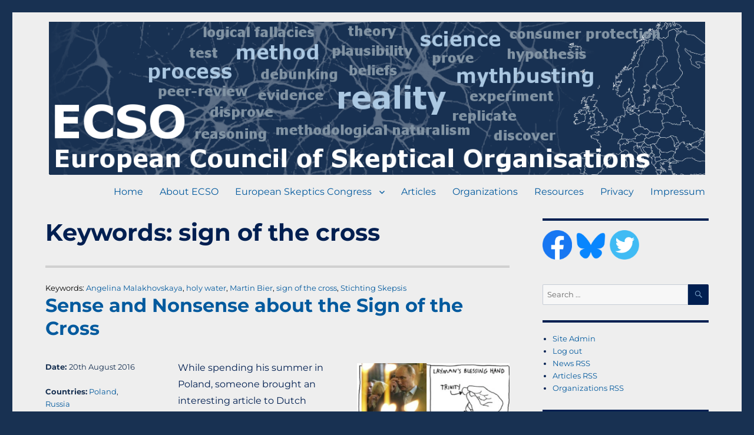

--- FILE ---
content_type: text/html; charset=UTF-8
request_url: https://www.ecso.org/keyword/sign-of-the-cross/
body_size: 13873
content:
<!DOCTYPE html>
<html lang="en-GB" class="no-js">
<head>
	<meta charset="UTF-8">
	<meta name="viewport" content="width=device-width, initial-scale=1">
	<link rel="profile" href="https://gmpg.org/xfn/11">
		<script>
(function(html){html.className = html.className.replace(/\bno-js\b/,'js')})(document.documentElement);
//# sourceURL=twentysixteen_javascript_detection
</script>
<meta name='robots' content='index, follow, max-image-preview:large, max-snippet:-1, max-video-preview:-1' />

	<!-- This site is optimized with the Yoast SEO plugin v26.7 - https://yoast.com/wordpress/plugins/seo/ -->
	<title>sign of the cross Archives - European Skeptics</title>
	<link rel="canonical" href="https://www.ecso.org/keyword/sign-of-the-cross/" />
	<meta property="og:locale" content="en_GB" />
	<meta property="og:type" content="article" />
	<meta property="og:title" content="sign of the cross Archives - European Skeptics" />
	<meta property="og:url" content="https://www.ecso.org/keyword/sign-of-the-cross/" />
	<meta property="og:site_name" content="European Skeptics" />
	<meta name="twitter:card" content="summary_large_image" />
	<script type="application/ld+json" class="yoast-schema-graph">{"@context":"https://schema.org","@graph":[{"@type":"CollectionPage","@id":"https://www.ecso.org/keyword/sign-of-the-cross/","url":"https://www.ecso.org/keyword/sign-of-the-cross/","name":"sign of the cross Archives - European Skeptics","isPartOf":{"@id":"https://www.ecso.org/#website"},"breadcrumb":{"@id":"https://www.ecso.org/keyword/sign-of-the-cross/#breadcrumb"},"inLanguage":"en-GB"},{"@type":"BreadcrumbList","@id":"https://www.ecso.org/keyword/sign-of-the-cross/#breadcrumb","itemListElement":[{"@type":"ListItem","position":1,"name":"Home","item":"https://www.ecso.org/"},{"@type":"ListItem","position":2,"name":"sign of the cross"}]},{"@type":"WebSite","@id":"https://www.ecso.org/#website","url":"https://www.ecso.org/","name":"European Skeptics","description":"Skepticism, evidence, science, mythbusting, consumer protection","potentialAction":[{"@type":"SearchAction","target":{"@type":"EntryPoint","urlTemplate":"https://www.ecso.org/?s={search_term_string}"},"query-input":{"@type":"PropertyValueSpecification","valueRequired":true,"valueName":"search_term_string"}}],"inLanguage":"en-GB"}]}</script>
	<!-- / Yoast SEO plugin. -->


<link rel="alternate" type="application/rss+xml" title="European Skeptics &raquo; Feed" href="https://www.ecso.org/feed/" />
<link rel="alternate" type="application/rss+xml" title="European Skeptics &raquo; Comments Feed" href="https://www.ecso.org/comments/feed/" />
<link rel="alternate" type="application/rss+xml" title="European Skeptics &raquo; sign of the cross Keywords Feed" href="https://www.ecso.org/keyword/sign-of-the-cross/feed/" />
<style id='wp-img-auto-sizes-contain-inline-css'>
img:is([sizes=auto i],[sizes^="auto," i]){contain-intrinsic-size:3000px 1500px}
/*# sourceURL=wp-img-auto-sizes-contain-inline-css */
</style>
<style id='wp-emoji-styles-inline-css'>

	img.wp-smiley, img.emoji {
		display: inline !important;
		border: none !important;
		box-shadow: none !important;
		height: 1em !important;
		width: 1em !important;
		margin: 0 0.07em !important;
		vertical-align: -0.1em !important;
		background: none !important;
		padding: 0 !important;
	}
/*# sourceURL=wp-emoji-styles-inline-css */
</style>
<style id='wp-block-library-inline-css'>
:root{--wp-block-synced-color:#7a00df;--wp-block-synced-color--rgb:122,0,223;--wp-bound-block-color:var(--wp-block-synced-color);--wp-editor-canvas-background:#ddd;--wp-admin-theme-color:#007cba;--wp-admin-theme-color--rgb:0,124,186;--wp-admin-theme-color-darker-10:#006ba1;--wp-admin-theme-color-darker-10--rgb:0,107,160.5;--wp-admin-theme-color-darker-20:#005a87;--wp-admin-theme-color-darker-20--rgb:0,90,135;--wp-admin-border-width-focus:2px}@media (min-resolution:192dpi){:root{--wp-admin-border-width-focus:1.5px}}.wp-element-button{cursor:pointer}:root .has-very-light-gray-background-color{background-color:#eee}:root .has-very-dark-gray-background-color{background-color:#313131}:root .has-very-light-gray-color{color:#eee}:root .has-very-dark-gray-color{color:#313131}:root .has-vivid-green-cyan-to-vivid-cyan-blue-gradient-background{background:linear-gradient(135deg,#00d084,#0693e3)}:root .has-purple-crush-gradient-background{background:linear-gradient(135deg,#34e2e4,#4721fb 50%,#ab1dfe)}:root .has-hazy-dawn-gradient-background{background:linear-gradient(135deg,#faaca8,#dad0ec)}:root .has-subdued-olive-gradient-background{background:linear-gradient(135deg,#fafae1,#67a671)}:root .has-atomic-cream-gradient-background{background:linear-gradient(135deg,#fdd79a,#004a59)}:root .has-nightshade-gradient-background{background:linear-gradient(135deg,#330968,#31cdcf)}:root .has-midnight-gradient-background{background:linear-gradient(135deg,#020381,#2874fc)}:root{--wp--preset--font-size--normal:16px;--wp--preset--font-size--huge:42px}.has-regular-font-size{font-size:1em}.has-larger-font-size{font-size:2.625em}.has-normal-font-size{font-size:var(--wp--preset--font-size--normal)}.has-huge-font-size{font-size:var(--wp--preset--font-size--huge)}.has-text-align-center{text-align:center}.has-text-align-left{text-align:left}.has-text-align-right{text-align:right}.has-fit-text{white-space:nowrap!important}#end-resizable-editor-section{display:none}.aligncenter{clear:both}.items-justified-left{justify-content:flex-start}.items-justified-center{justify-content:center}.items-justified-right{justify-content:flex-end}.items-justified-space-between{justify-content:space-between}.screen-reader-text{border:0;clip-path:inset(50%);height:1px;margin:-1px;overflow:hidden;padding:0;position:absolute;width:1px;word-wrap:normal!important}.screen-reader-text:focus{background-color:#ddd;clip-path:none;color:#444;display:block;font-size:1em;height:auto;left:5px;line-height:normal;padding:15px 23px 14px;text-decoration:none;top:5px;width:auto;z-index:100000}html :where(.has-border-color){border-style:solid}html :where([style*=border-top-color]){border-top-style:solid}html :where([style*=border-right-color]){border-right-style:solid}html :where([style*=border-bottom-color]){border-bottom-style:solid}html :where([style*=border-left-color]){border-left-style:solid}html :where([style*=border-width]){border-style:solid}html :where([style*=border-top-width]){border-top-style:solid}html :where([style*=border-right-width]){border-right-style:solid}html :where([style*=border-bottom-width]){border-bottom-style:solid}html :where([style*=border-left-width]){border-left-style:solid}html :where(img[class*=wp-image-]){height:auto;max-width:100%}:where(figure){margin:0 0 1em}html :where(.is-position-sticky){--wp-admin--admin-bar--position-offset:var(--wp-admin--admin-bar--height,0px)}@media screen and (max-width:600px){html :where(.is-position-sticky){--wp-admin--admin-bar--position-offset:0px}}

/*# sourceURL=wp-block-library-inline-css */
</style><style id='wp-block-list-inline-css'>
ol,ul{box-sizing:border-box}:root :where(.wp-block-list.has-background){padding:1.25em 2.375em}
/*# sourceURL=https://www.ecso.org/wp-includes/blocks/list/style.min.css */
</style>
<style id='global-styles-inline-css'>
:root{--wp--preset--aspect-ratio--square: 1;--wp--preset--aspect-ratio--4-3: 4/3;--wp--preset--aspect-ratio--3-4: 3/4;--wp--preset--aspect-ratio--3-2: 3/2;--wp--preset--aspect-ratio--2-3: 2/3;--wp--preset--aspect-ratio--16-9: 16/9;--wp--preset--aspect-ratio--9-16: 9/16;--wp--preset--color--black: #000000;--wp--preset--color--cyan-bluish-gray: #abb8c3;--wp--preset--color--white: #fff;--wp--preset--color--pale-pink: #f78da7;--wp--preset--color--vivid-red: #cf2e2e;--wp--preset--color--luminous-vivid-orange: #ff6900;--wp--preset--color--luminous-vivid-amber: #fcb900;--wp--preset--color--light-green-cyan: #7bdcb5;--wp--preset--color--vivid-green-cyan: #00d084;--wp--preset--color--pale-cyan-blue: #8ed1fc;--wp--preset--color--vivid-cyan-blue: #0693e3;--wp--preset--color--vivid-purple: #9b51e0;--wp--preset--color--dark-gray: #1a1a1a;--wp--preset--color--medium-gray: #686868;--wp--preset--color--light-gray: #e5e5e5;--wp--preset--color--blue-gray: #4d545c;--wp--preset--color--bright-blue: #007acc;--wp--preset--color--light-blue: #9adffd;--wp--preset--color--dark-brown: #402b30;--wp--preset--color--medium-brown: #774e24;--wp--preset--color--dark-red: #640c1f;--wp--preset--color--bright-red: #ff675f;--wp--preset--color--yellow: #ffef8e;--wp--preset--gradient--vivid-cyan-blue-to-vivid-purple: linear-gradient(135deg,rgb(6,147,227) 0%,rgb(155,81,224) 100%);--wp--preset--gradient--light-green-cyan-to-vivid-green-cyan: linear-gradient(135deg,rgb(122,220,180) 0%,rgb(0,208,130) 100%);--wp--preset--gradient--luminous-vivid-amber-to-luminous-vivid-orange: linear-gradient(135deg,rgb(252,185,0) 0%,rgb(255,105,0) 100%);--wp--preset--gradient--luminous-vivid-orange-to-vivid-red: linear-gradient(135deg,rgb(255,105,0) 0%,rgb(207,46,46) 100%);--wp--preset--gradient--very-light-gray-to-cyan-bluish-gray: linear-gradient(135deg,rgb(238,238,238) 0%,rgb(169,184,195) 100%);--wp--preset--gradient--cool-to-warm-spectrum: linear-gradient(135deg,rgb(74,234,220) 0%,rgb(151,120,209) 20%,rgb(207,42,186) 40%,rgb(238,44,130) 60%,rgb(251,105,98) 80%,rgb(254,248,76) 100%);--wp--preset--gradient--blush-light-purple: linear-gradient(135deg,rgb(255,206,236) 0%,rgb(152,150,240) 100%);--wp--preset--gradient--blush-bordeaux: linear-gradient(135deg,rgb(254,205,165) 0%,rgb(254,45,45) 50%,rgb(107,0,62) 100%);--wp--preset--gradient--luminous-dusk: linear-gradient(135deg,rgb(255,203,112) 0%,rgb(199,81,192) 50%,rgb(65,88,208) 100%);--wp--preset--gradient--pale-ocean: linear-gradient(135deg,rgb(255,245,203) 0%,rgb(182,227,212) 50%,rgb(51,167,181) 100%);--wp--preset--gradient--electric-grass: linear-gradient(135deg,rgb(202,248,128) 0%,rgb(113,206,126) 100%);--wp--preset--gradient--midnight: linear-gradient(135deg,rgb(2,3,129) 0%,rgb(40,116,252) 100%);--wp--preset--font-size--small: 13px;--wp--preset--font-size--medium: 20px;--wp--preset--font-size--large: 36px;--wp--preset--font-size--x-large: 42px;--wp--preset--spacing--20: 0.44rem;--wp--preset--spacing--30: 0.67rem;--wp--preset--spacing--40: 1rem;--wp--preset--spacing--50: 1.5rem;--wp--preset--spacing--60: 2.25rem;--wp--preset--spacing--70: 3.38rem;--wp--preset--spacing--80: 5.06rem;--wp--preset--shadow--natural: 6px 6px 9px rgba(0, 0, 0, 0.2);--wp--preset--shadow--deep: 12px 12px 50px rgba(0, 0, 0, 0.4);--wp--preset--shadow--sharp: 6px 6px 0px rgba(0, 0, 0, 0.2);--wp--preset--shadow--outlined: 6px 6px 0px -3px rgb(255, 255, 255), 6px 6px rgb(0, 0, 0);--wp--preset--shadow--crisp: 6px 6px 0px rgb(0, 0, 0);}:where(.is-layout-flex){gap: 0.5em;}:where(.is-layout-grid){gap: 0.5em;}body .is-layout-flex{display: flex;}.is-layout-flex{flex-wrap: wrap;align-items: center;}.is-layout-flex > :is(*, div){margin: 0;}body .is-layout-grid{display: grid;}.is-layout-grid > :is(*, div){margin: 0;}:where(.wp-block-columns.is-layout-flex){gap: 2em;}:where(.wp-block-columns.is-layout-grid){gap: 2em;}:where(.wp-block-post-template.is-layout-flex){gap: 1.25em;}:where(.wp-block-post-template.is-layout-grid){gap: 1.25em;}.has-black-color{color: var(--wp--preset--color--black) !important;}.has-cyan-bluish-gray-color{color: var(--wp--preset--color--cyan-bluish-gray) !important;}.has-white-color{color: var(--wp--preset--color--white) !important;}.has-pale-pink-color{color: var(--wp--preset--color--pale-pink) !important;}.has-vivid-red-color{color: var(--wp--preset--color--vivid-red) !important;}.has-luminous-vivid-orange-color{color: var(--wp--preset--color--luminous-vivid-orange) !important;}.has-luminous-vivid-amber-color{color: var(--wp--preset--color--luminous-vivid-amber) !important;}.has-light-green-cyan-color{color: var(--wp--preset--color--light-green-cyan) !important;}.has-vivid-green-cyan-color{color: var(--wp--preset--color--vivid-green-cyan) !important;}.has-pale-cyan-blue-color{color: var(--wp--preset--color--pale-cyan-blue) !important;}.has-vivid-cyan-blue-color{color: var(--wp--preset--color--vivid-cyan-blue) !important;}.has-vivid-purple-color{color: var(--wp--preset--color--vivid-purple) !important;}.has-black-background-color{background-color: var(--wp--preset--color--black) !important;}.has-cyan-bluish-gray-background-color{background-color: var(--wp--preset--color--cyan-bluish-gray) !important;}.has-white-background-color{background-color: var(--wp--preset--color--white) !important;}.has-pale-pink-background-color{background-color: var(--wp--preset--color--pale-pink) !important;}.has-vivid-red-background-color{background-color: var(--wp--preset--color--vivid-red) !important;}.has-luminous-vivid-orange-background-color{background-color: var(--wp--preset--color--luminous-vivid-orange) !important;}.has-luminous-vivid-amber-background-color{background-color: var(--wp--preset--color--luminous-vivid-amber) !important;}.has-light-green-cyan-background-color{background-color: var(--wp--preset--color--light-green-cyan) !important;}.has-vivid-green-cyan-background-color{background-color: var(--wp--preset--color--vivid-green-cyan) !important;}.has-pale-cyan-blue-background-color{background-color: var(--wp--preset--color--pale-cyan-blue) !important;}.has-vivid-cyan-blue-background-color{background-color: var(--wp--preset--color--vivid-cyan-blue) !important;}.has-vivid-purple-background-color{background-color: var(--wp--preset--color--vivid-purple) !important;}.has-black-border-color{border-color: var(--wp--preset--color--black) !important;}.has-cyan-bluish-gray-border-color{border-color: var(--wp--preset--color--cyan-bluish-gray) !important;}.has-white-border-color{border-color: var(--wp--preset--color--white) !important;}.has-pale-pink-border-color{border-color: var(--wp--preset--color--pale-pink) !important;}.has-vivid-red-border-color{border-color: var(--wp--preset--color--vivid-red) !important;}.has-luminous-vivid-orange-border-color{border-color: var(--wp--preset--color--luminous-vivid-orange) !important;}.has-luminous-vivid-amber-border-color{border-color: var(--wp--preset--color--luminous-vivid-amber) !important;}.has-light-green-cyan-border-color{border-color: var(--wp--preset--color--light-green-cyan) !important;}.has-vivid-green-cyan-border-color{border-color: var(--wp--preset--color--vivid-green-cyan) !important;}.has-pale-cyan-blue-border-color{border-color: var(--wp--preset--color--pale-cyan-blue) !important;}.has-vivid-cyan-blue-border-color{border-color: var(--wp--preset--color--vivid-cyan-blue) !important;}.has-vivid-purple-border-color{border-color: var(--wp--preset--color--vivid-purple) !important;}.has-vivid-cyan-blue-to-vivid-purple-gradient-background{background: var(--wp--preset--gradient--vivid-cyan-blue-to-vivid-purple) !important;}.has-light-green-cyan-to-vivid-green-cyan-gradient-background{background: var(--wp--preset--gradient--light-green-cyan-to-vivid-green-cyan) !important;}.has-luminous-vivid-amber-to-luminous-vivid-orange-gradient-background{background: var(--wp--preset--gradient--luminous-vivid-amber-to-luminous-vivid-orange) !important;}.has-luminous-vivid-orange-to-vivid-red-gradient-background{background: var(--wp--preset--gradient--luminous-vivid-orange-to-vivid-red) !important;}.has-very-light-gray-to-cyan-bluish-gray-gradient-background{background: var(--wp--preset--gradient--very-light-gray-to-cyan-bluish-gray) !important;}.has-cool-to-warm-spectrum-gradient-background{background: var(--wp--preset--gradient--cool-to-warm-spectrum) !important;}.has-blush-light-purple-gradient-background{background: var(--wp--preset--gradient--blush-light-purple) !important;}.has-blush-bordeaux-gradient-background{background: var(--wp--preset--gradient--blush-bordeaux) !important;}.has-luminous-dusk-gradient-background{background: var(--wp--preset--gradient--luminous-dusk) !important;}.has-pale-ocean-gradient-background{background: var(--wp--preset--gradient--pale-ocean) !important;}.has-electric-grass-gradient-background{background: var(--wp--preset--gradient--electric-grass) !important;}.has-midnight-gradient-background{background: var(--wp--preset--gradient--midnight) !important;}.has-small-font-size{font-size: var(--wp--preset--font-size--small) !important;}.has-medium-font-size{font-size: var(--wp--preset--font-size--medium) !important;}.has-large-font-size{font-size: var(--wp--preset--font-size--large) !important;}.has-x-large-font-size{font-size: var(--wp--preset--font-size--x-large) !important;}
/*# sourceURL=global-styles-inline-css */
</style>

<style id='classic-theme-styles-inline-css'>
/*! This file is auto-generated */
.wp-block-button__link{color:#fff;background-color:#32373c;border-radius:9999px;box-shadow:none;text-decoration:none;padding:calc(.667em + 2px) calc(1.333em + 2px);font-size:1.125em}.wp-block-file__button{background:#32373c;color:#fff;text-decoration:none}
/*# sourceURL=/wp-includes/css/classic-themes.min.css */
</style>
<link rel='stylesheet' id='cool-tag-cloud-css' href='https://www.ecso.org/wp-content/plugins/cool-tag-cloud/inc/cool-tag-cloud.css?ver=2.25' media='all' />
<link rel='stylesheet' id='srzmpcss-css' href='https://www.ecso.org/wp-content/plugins/srizon-youtube-album-pro/css/mag-popup.min.css?ver=6.9' media='all' />
<link rel='stylesheet' id='srzytstyles-css' href='https://www.ecso.org/wp-content/plugins/srizon-youtube-album-pro/css/srzytstyles.css?ver=6.9' media='all' />
<link rel='stylesheet' id='srzelastislidercss-css' href='https://www.ecso.org/wp-content/plugins/srizon-youtube-album-pro/css/elastislide.min.css?ver=6.9' media='all' />
<link rel='stylesheet' id='srzcustomcss-css' href='https://www.ecso.org/wp-content/plugins/srizon-youtube-album-pro/css/srizon.custom.min.css?ver=3.5.0' media='all' />
<link rel='stylesheet' id='stripe-handler-ng-style-css' href='https://www.ecso.org/wp-content/plugins/stripe-payments/public/assets/css/public.css?ver=2.0.96' media='all' />
<link rel='stylesheet' id='twentysixteen-css' href='https://www.ecso.org/wp-content/themes/twentysixteen/style.css?ver=6.9' media='all' />
<link rel='stylesheet' id='ecsotheme-css' href='https://www.ecso.org/wp-content/themes/ecsotheme/style.css?ver=6.9' media='all' />
<link rel='stylesheet' id='twentysixteen-fonts-css' href='https://www.ecso.org/wp-content/themes/twentysixteen/fonts/merriweather-plus-montserrat-plus-inconsolata.css?ver=20230328' media='all' />
<link rel='stylesheet' id='genericons-css' href='https://www.ecso.org/wp-content/themes/twentysixteen/genericons/genericons.css?ver=20251101' media='all' />
<link rel='stylesheet' id='twentysixteen-style-css' href='https://www.ecso.org/wp-content/themes/ecsotheme/style.css?ver=20251202' media='all' />
<style id='twentysixteen-style-inline-css'>

		/* Custom Page Background Color */
		.site {
			background-color: #7ea6cc;
		}

		mark,
		ins,
		button,
		button[disabled]:hover,
		button[disabled]:focus,
		input[type="button"],
		input[type="button"][disabled]:hover,
		input[type="button"][disabled]:focus,
		input[type="reset"],
		input[type="reset"][disabled]:hover,
		input[type="reset"][disabled]:focus,
		input[type="submit"],
		input[type="submit"][disabled]:hover,
		input[type="submit"][disabled]:focus,
		.menu-toggle.toggled-on,
		.menu-toggle.toggled-on:hover,
		.menu-toggle.toggled-on:focus,
		.pagination .prev,
		.pagination .next,
		.pagination .prev:hover,
		.pagination .prev:focus,
		.pagination .next:hover,
		.pagination .next:focus,
		.pagination .nav-links:before,
		.pagination .nav-links:after,
		.widget_calendar tbody a,
		.widget_calendar tbody a:hover,
		.widget_calendar tbody a:focus,
		.page-links a,
		.page-links a:hover,
		.page-links a:focus {
			color: #7ea6cc;
		}

		@media screen and (min-width: 56.875em) {
			.main-navigation ul ul li {
				background-color: #7ea6cc;
			}

			.main-navigation ul ul:after {
				border-top-color: #7ea6cc;
				border-bottom-color: #7ea6cc;
			}
		}
	

		/* Custom Link Color */
		.menu-toggle:hover,
		.menu-toggle:focus,
		a,
		.main-navigation a:hover,
		.main-navigation a:focus,
		.dropdown-toggle:hover,
		.dropdown-toggle:focus,
		.social-navigation a:hover:before,
		.social-navigation a:focus:before,
		.post-navigation a:hover .post-title,
		.post-navigation a:focus .post-title,
		.tagcloud a:hover,
		.tagcloud a:focus,
		.site-branding .site-title a:hover,
		.site-branding .site-title a:focus,
		.entry-title a:hover,
		.entry-title a:focus,
		.entry-footer a:hover,
		.entry-footer a:focus,
		.comment-metadata a:hover,
		.comment-metadata a:focus,
		.pingback .comment-edit-link:hover,
		.pingback .comment-edit-link:focus,
		.comment-reply-link,
		.comment-reply-link:hover,
		.comment-reply-link:focus,
		.required,
		.site-info a:hover,
		.site-info a:focus {
			color: #ffffff;
		}

		mark,
		ins,
		button:hover,
		button:focus,
		input[type="button"]:hover,
		input[type="button"]:focus,
		input[type="reset"]:hover,
		input[type="reset"]:focus,
		input[type="submit"]:hover,
		input[type="submit"]:focus,
		.pagination .prev:hover,
		.pagination .prev:focus,
		.pagination .next:hover,
		.pagination .next:focus,
		.widget_calendar tbody a,
		.page-links a:hover,
		.page-links a:focus {
			background-color: #ffffff;
		}

		input[type="date"]:focus,
		input[type="time"]:focus,
		input[type="datetime-local"]:focus,
		input[type="week"]:focus,
		input[type="month"]:focus,
		input[type="text"]:focus,
		input[type="email"]:focus,
		input[type="url"]:focus,
		input[type="password"]:focus,
		input[type="search"]:focus,
		input[type="tel"]:focus,
		input[type="number"]:focus,
		textarea:focus,
		.tagcloud a:hover,
		.tagcloud a:focus,
		.menu-toggle:hover,
		.menu-toggle:focus {
			border-color: #ffffff;
		}

		@media screen and (min-width: 56.875em) {
			.main-navigation li:hover > a,
			.main-navigation li.focus > a {
				color: #ffffff;
			}
		}
	

		/* Custom Main Text Color */
		body,
		blockquote cite,
		blockquote small,
		.main-navigation a,
		.menu-toggle,
		.dropdown-toggle,
		.social-navigation a,
		.post-navigation a,
		.pagination a:hover,
		.pagination a:focus,
		.widget-title a,
		.site-branding .site-title a,
		.entry-title a,
		.page-links > .page-links-title,
		.comment-author,
		.comment-reply-title small a:hover,
		.comment-reply-title small a:focus {
			color: #001f51;
		}

		blockquote,
		.menu-toggle.toggled-on,
		.menu-toggle.toggled-on:hover,
		.menu-toggle.toggled-on:focus,
		.post-navigation,
		.post-navigation div + div,
		.pagination,
		.widget,
		.page-header,
		.page-links a,
		.comments-title,
		.comment-reply-title {
			border-color: #001f51;
		}

		button,
		button[disabled]:hover,
		button[disabled]:focus,
		input[type="button"],
		input[type="button"][disabled]:hover,
		input[type="button"][disabled]:focus,
		input[type="reset"],
		input[type="reset"][disabled]:hover,
		input[type="reset"][disabled]:focus,
		input[type="submit"],
		input[type="submit"][disabled]:hover,
		input[type="submit"][disabled]:focus,
		.menu-toggle.toggled-on,
		.menu-toggle.toggled-on:hover,
		.menu-toggle.toggled-on:focus,
		.pagination:before,
		.pagination:after,
		.pagination .prev,
		.pagination .next,
		.page-links a {
			background-color: #001f51;
		}

		/* Border Color */
		fieldset,
		pre,
		abbr,
		acronym,
		table,
		th,
		td,
		input[type="date"],
		input[type="time"],
		input[type="datetime-local"],
		input[type="week"],
		input[type="month"],
		input[type="text"],
		input[type="email"],
		input[type="url"],
		input[type="password"],
		input[type="search"],
		input[type="tel"],
		input[type="number"],
		textarea,
		.main-navigation li,
		.main-navigation .primary-menu,
		.menu-toggle,
		.dropdown-toggle:after,
		.social-navigation a,
		.image-navigation,
		.comment-navigation,
		.tagcloud a,
		.entry-content,
		.entry-summary,
		.page-links a,
		.page-links > span,
		.comment-list article,
		.comment-list .pingback,
		.comment-list .trackback,
		.comment-reply-link,
		.no-comments,
		.widecolumn .mu_register .mu_alert {
			border-color: rgba( 0, 31, 81, 0.2);
		}

		hr,
		code {
			background-color: rgba( 0, 31, 81, 0.2);
		}

		@media screen and (min-width: 56.875em) {
			.main-navigation ul ul,
			.main-navigation ul ul li {
				border-color: rgba( 0, 31, 81, 0.2);
			}

			.main-navigation ul ul:before {
				border-top-color: rgba( 0, 31, 81, 0.2);
				border-bottom-color: rgba( 0, 31, 81, 0.2);
			}
		}
	

		/* Custom Secondary Text Color */

		/**
		 * IE8 and earlier will drop any block with CSS3 selectors.
		 * Do not combine these styles with the next block.
		 */
		body:not(.search-results) .entry-summary {
			color: #183152;
		}

		blockquote,
		.post-password-form label,
		a:hover,
		a:focus,
		a:active,
		.post-navigation .meta-nav,
		.image-navigation,
		.comment-navigation,
		.widget_recent_entries .post-date,
		.widget_rss .rss-date,
		.widget_rss cite,
		.site-description,
		.author-bio,
		.entry-footer,
		.entry-footer a,
		.sticky-post,
		.taxonomy-description,
		.entry-caption,
		.comment-metadata,
		.pingback .edit-link,
		.comment-metadata a,
		.pingback .comment-edit-link,
		.comment-form label,
		.comment-notes,
		.comment-awaiting-moderation,
		.logged-in-as,
		.form-allowed-tags,
		.site-info,
		.site-info a,
		.wp-caption .wp-caption-text,
		.gallery-caption,
		.widecolumn label,
		.widecolumn .mu_register label {
			color: #183152;
		}

		.widget_calendar tbody a:hover,
		.widget_calendar tbody a:focus {
			background-color: #183152;
		}
	
/*# sourceURL=twentysixteen-style-inline-css */
</style>
<link rel='stylesheet' id='twentysixteen-block-style-css' href='https://www.ecso.org/wp-content/themes/twentysixteen/css/blocks.css?ver=20240817' media='all' />
<script src="https://www.ecso.org/wp-content/plugins/srizon-youtube-album-pro/js/modernizr.js?ver=6.9" id="srzmodernizr-js"></script>
<script src="https://www.ecso.org/wp-includes/js/jquery/jquery.min.js?ver=3.7.1" id="jquery-core-js"></script>
<script src="https://www.ecso.org/wp-includes/js/jquery/jquery-migrate.min.js?ver=3.4.1" id="jquery-migrate-js"></script>
<script src="https://www.ecso.org/wp-content/plugins/srizon-youtube-album-pro/js/mag-popup.js?ver=6.9" id="srzmp-js"></script>
<script src="https://www.ecso.org/wp-content/plugins/srizon-youtube-album-pro/js/jquery.elastislide.min.js?ver=6.9" id="srzelastislide-js"></script>
<script src="https://www.ecso.org/wp-content/plugins/srizon-youtube-album-pro/js/srizon.custom.min.js?ver=3.5.0" id="srzcustom-js"></script>
<script id="twentysixteen-script-js-extra">
var screenReaderText = {"expand":"expand child menu","collapse":"collapse child menu"};
//# sourceURL=twentysixteen-script-js-extra
</script>
<script src="https://www.ecso.org/wp-content/themes/twentysixteen/js/functions.js?ver=20230629" id="twentysixteen-script-js" defer data-wp-strategy="defer"></script>
<link rel="https://api.w.org/" href="https://www.ecso.org/wp-json/" /><link rel="EditURI" type="application/rsd+xml" title="RSD" href="https://www.ecso.org/xmlrpc.php?rsd" />
<meta name="generator" content="WordPress 6.9" />
<meta name="generator" content="Youtube Showcase v3.5.4 - https://emdplugins.com" />
		<style type="text/css" id="twentysixteen-header-css">
		.site-branding {
			margin: 0 auto 0 0;
		}

		.site-branding .site-title,
		.site-description {
			clip-path: inset(50%);
			position: absolute;
		}
		</style>
		<style id="custom-background-css">
body.custom-background { background-color: #183152; }
</style>
	<link rel="icon" href="https://www.ecso.org/wp-content/uploads/2022/04/cropped-Site_icon3-32x32.png" sizes="32x32" />
<link rel="icon" href="https://www.ecso.org/wp-content/uploads/2022/04/cropped-Site_icon3-192x192.png" sizes="192x192" />
<link rel="apple-touch-icon" href="https://www.ecso.org/wp-content/uploads/2022/04/cropped-Site_icon3-180x180.png" />
<meta name="msapplication-TileImage" content="https://www.ecso.org/wp-content/uploads/2022/04/cropped-Site_icon3-270x270.png" />
		<style id="wp-custom-css">
			.before_content{
	display: none;
}

.ECSO ul {
	padding:0em 0em 0em 3em;
	margin:-.5em 0em 1em 0em;
}

.entry-content h1 {
	margin:0em 0em 0em 0em;
	padding:0em 0em 0em 0em;
}
.entry-content h2 {
	margin:1em 0em 0em 0em;
}
.entry-content h3 {
	margin:1em 0em .5em 0em;
	font-weight: 100;
}
.entry-content h4 {
	margin:0em 0em 1em 0em;
}
.tag-list {
	color:black !important;
}
.site {
	background-color: #eee;
}

.site-content {
	word-wrap: normal !important;
	background-color: #eee;
}
.menu-item{
	background-color:#eee !important;
}

table.border tr, td{
	border-width: 1px solid !important;
	border-collapse: collapse !important;
}

tr.border tr, td{
	border:1px solid !important;
	border-collapse: collapse !important;
}

tr.border{
	border:1px solid !important;
	border-collapse: collapse !important;
}

table.noborder tr, td {
	border-style: hidden !important;
}
tr.noborder tr, td{
	border-style: hidden !important;
}
.noborder {
	border-style: hidden !important;
	border-collapse: collapse !important;
}*/

li{
	margin-left: 4em; !important
}
@media print{
	.hideprint{
		display: none;
	}
}

a {
	border-bottom: 0px !important;
	color: #035a9e !important;
}

a:hover{
	color:#222 !important;
	font-weight:600 !important;
}
.action_button:hover{
	color:yellow !important;
}

.wpforms-field-large, .wpforms-field-medium, .wpforms-field-small {
	font-family:Montserrat, "Helvetica Neue", sans-serif !important;
	font-weight: 500 !important;
}
.img-right {
	float: right;
	margin-left: 1.5em;
	min-width: 290px; 
} /* image right */
.img-left {
	float:left;
	margin-right: 1.5em;
	min-width: 290px; 
} /* image left */

.action_button {
	background:#183152;
	border-radius:8px;
	font-weight: bold;
	font-style: italic;
	box-shadow: 0px 0px 0px 0px !important;
	margin:1em 0em 1em 0em;
	padding:7px 12px 7px 10px;
	color:white !important;
}


/* Specifically for Stripe pricing layout: */
.asp_product_item {
	font-size: 1.5em !important;
	font-style: bold !important;
  border: 1px solid!important;
  box-shadow: none !important;
  margin: 1em 0em 0em 1em !important;
  padding: 1em !important;
}
.asp_product_description {
	  font-size: 0.8em !important;
    margin: .5em 0em -2em 0em !important;
	  margin-bottom: 0em !important;
    border-bottom: 0px !important;
	  padding-bottom: 0px !important;
}
p.asp_product_description {
	margin-bottom:0em !important;
}
.asp_product_name {
    float: left !important;
    font-size: 1em !important;
    /*font-weight: normal !important;*/
    line-height: 1em !important;
}
.asp-thank-you-page-msg-wrap {
    background: #617690 !important;
}
.asp_product_item {
	margin:1em 0em 0em 0em!important;
}

.buy_button_bill {
font: bold 13px/14px HelveticaNeue, Arial;
padding: 9px 15px;
border-radius: 4px; vertical-align: middle;
background-image: linear-gradient(#abe4f8, #6fcef3);
color: #1E4657 !important;
text-shadow: 0 1px 0 #b6e6f9;
box-shadow: 0 1px 1px #d6d6d6, inset 0 1px 0 #c0ebfa !important;
letter-spacing: 0.046875em !important;
} /* end Stripe*/

		</style>
		</head>

<body class="archive tax-keyword term-sign-of-the-cross term-71 custom-background wp-embed-responsive wp-theme-twentysixteen wp-child-theme-ecsotheme locale-en-gb group-blog hfeed">
<div id="page" class="site">
	<div class="site-inner">
		<a class="skip-link screen-reader-text" href="#content">Skip to content</a>

		<header id="masthead" class="site-header" role="banner">

											<div class="header-image">
					<a href="https://www.ecso.org/" rel="home">
						<img src="https://www.ecso.org/wp-content/uploads/2016/09/ECSO.png" srcset="https://www.ecso.org/wp-content/uploads/2016/09/ECSO-300x70.png 300w, https://www.ecso.org/wp-content/uploads/2016/09/ECSO-400x93.png 400w, https://www.ecso.org/wp-content/uploads/2016/09/ECSO-768x179.png 768w, https://www.ecso.org/wp-content/uploads/2016/09/ECSO-1024x239.png 1024w, https://www.ecso.org/wp-content/uploads/2016/09/ECSO.png 1200w" sizes="(max-width: 709px) 85vw, (max-width: 909px) 81vw, (max-width: 1362px) 88vw, 1200px" width="1200" height="280" alt="European Skeptics">
					</a>
				</div><!-- .header-image -->
			
			<div class="site-header-main">
				<div class="site-branding">
											<p class="site-title"><a href="https://www.ecso.org/" rel="home">European Skeptics</a></p>
											<p class="site-description">Skepticism, evidence, science, mythbusting, consumer protection</p>
									</div><!-- .site-branding -->

									<button id="menu-toggle" class="menu-toggle">Menu</button>

					<div id="site-header-menu" class="site-header-menu">
													<nav id="site-navigation" class="main-navigation" role="navigation" aria-label="Primary menu">
								<div class="menu-main-menu-container"><ul id="menu-main-menu" class="primary-menu"><li id="menu-item-2572" class="menu-item menu-item-type-post_type menu-item-object-page menu-item-home menu-item-2572"><a href="https://www.ecso.org/">Home</a></li>
<li id="menu-item-665" class="menu-item menu-item-type-post_type menu-item-object-page menu-item-665"><a href="https://www.ecso.org/about-us/">About ECSO</a></li>
<li id="menu-item-713" class="menu-item menu-item-type-post_type menu-item-object-page menu-item-has-children menu-item-713"><a href="https://www.ecso.org/esc/">European Skeptics Congress</a>
<ul class="sub-menu">
	<li id="menu-item-1957" class="menu-item menu-item-type-post_type menu-item-object-page menu-item-1957"><a href="https://www.ecso.org/esc2024/">European Skeptics Congress 2024</a></li>
	<li id="menu-item-714" class="menu-item menu-item-type-post_type menu-item-object-page menu-item-714"><a href="https://www.ecso.org/esc2022/">Past &#8211; ESC 2022</a></li>
	<li id="menu-item-715" class="menu-item menu-item-type-post_type menu-item-object-page menu-item-715"><a href="https://www.ecso.org/european-skeptics-congress-2019/">Past &#8211; ESC 2019</a></li>
</ul>
</li>
<li id="menu-item-195" class="menu-item menu-item-type-post_type menu-item-object-page current_page_parent menu-item-195"><a href="https://www.ecso.org/articles/">Articles</a></li>
<li id="menu-item-2577" class="menu-item menu-item-type-post_type_archive menu-item-object-organization menu-item-2577"><a href="https://www.ecso.org/organization/">Organizations</a></li>
<li id="menu-item-66" class="menu-item menu-item-type-post_type menu-item-object-page menu-item-66"><a href="https://www.ecso.org/recommended-skeptic-resources/">Resources</a></li>
<li id="menu-item-572" class="menu-item menu-item-type-post_type menu-item-object-page menu-item-572"><a href="https://www.ecso.org/privacy/">Privacy</a></li>
<li id="menu-item-559" class="menu-item menu-item-type-post_type menu-item-object-page menu-item-559"><a href="https://www.ecso.org/imprint/">Impressum</a></li>
</ul></div>							</nav><!-- .main-navigation -->
						
											
					</div>
							</div><!-- .site-header-main -->

		</header><!-- .site-header -->

		<div id="content" class="site-content">

	<div id="primary" class="content-area">
		<main id="main" class="site-main">

		
			<header class="page-header">
				<h1 class="page-title">Keywords: <span>sign of the cross</span></h1>			</header><!-- .page-header -->

			
<article id="post-107" class="post-107 news type-news status-publish hentry country-poland country-russia language-dutch language-english keyword-angelina-malakhovskaya keyword-holy-water keyword-martin-bier keyword-sign-of-the-cross keyword-stichting-skepsis">
	
	<!-- .entry-header: Title -->
	<header class="entry-header">
		
		<div class="tag-list">Keywords: <a href="https://www.ecso.org/keyword/angelina-malakhovskaya/" rel="tag">Angelina Malakhovskaya</a>, <a href="https://www.ecso.org/keyword/holy-water/" rel="tag">holy water</a>, <a href="https://www.ecso.org/keyword/martin-bier/" rel="tag">Martin Bier</a>, <a href="https://www.ecso.org/keyword/sign-of-the-cross/" rel="tag">sign of the cross</a>, <a href="https://www.ecso.org/keyword/stichting-skepsis/" rel="tag">Stichting Skepsis</a></div><h2 class="entry-title"><a href="https://www.ecso.org/news/sense-and-nonsense-about-the-sign-of-the-cross/" rel="bookmark">Sense and Nonsense about the Sign of the Cross</a></h2>	</header>

	
	
	<!-- .entry-content -->
	<div class="entry-content">
		<p><img fetchpriority="high" decoding="async" class="alignright  wp-image-17856" src="https://kloptdatwel.nl/wp-content/uploads/fig2b.jpg" width="259" height="248" />While spending his summer in Poland, someone brought an interesting article to Dutch physicist and skeptic Martin Bier&#8217;s attention. It has now been <em>scientifically proven</em> that making the <a href="https://en.wikipedia.org/wiki/Sign_of_the_cross">sign of the cross</a> over an amount of water significantly diminishes the amount of bacterial pathogens in that water. Is the making of the sign of the cross a matter of antibacterial hygiene just as much as it is a matter of piety? Bier decided to inquire&#8230;</p>
<p><a href="http://kloptdatwel.nl/2016/08/20/sense-and-nonsense-about-the-sign-of-cross/">Read article in English</a> – <a href="http://kloptdatwel.nl/2016/08/15/de-zin-en-onzin-van-een-kruisteken/">Lees artikel in het Nederlands</a></p>
			</div>

	<!-- .entry-footer:  -->
	<footer class="entry-footer">
		<B>Date: </B>20th August 2016<BR><br><B>Countries:</B> <a href="https://www.ecso.org/country/poland/" rel="tag">Poland</a>,<BR><a href="https://www.ecso.org/country/russia/" rel="tag">Russia</a><BR><B>Original news:</B> <a href='http://kloptdatwel.nl/2016/08/20/sense-and-nonsense-about-the-sign-of-cross/' target='_blank'>link</a><BR><B>Languages:</B> <a href="https://www.ecso.org/language/dutch/" rel="tag">Dutch</a>, <a href="https://www.ecso.org/language/english/" rel="tag">English</a><BR><br><img src='/wp-content/images/flags/Poland.png' class='country-flag'><img src='/wp-content/images/flags/Russia.png' class='country-flag'>			</footer>
</article><!-- #post-## -->

		</main><!-- .site-main -->
	</div><!-- .content-area -->


	<aside id="secondary" class="sidebar widget-area">
		<section id="block-8" class="widget widget_block"><a href="https://facebook.com/skeptics.eu/"><img decoding="async" title="ECSO on Facebook" alt="Facebook" style="float:left;margin-right:7px; width:50px;" src="https://www.ecso.org/wp-content/uploads/Facebook-logo.png"></a>
<a href="https://bsky.app/profile/ecso.bsky.social"><img decoding="async" title="ECSO on Bluesky" alt="Bluesky" style="float:left;margin-right:7px; margin-top:4px; width:50px;" src="https://www.ecso.org/wp-content/uploads/Bluesky-logo.png"></a>
<a href="https://twitter.com/SkepticsEurope"><img decoding="async" title="ECSO on Twitter" alt="Twitter" style="float:left;margin-right:7px; width:50px;" src="https://www.ecso.org/wp-content/uploads/Twitter-logo.png"></a><br clear=all></section><section id="search-2" class="widget widget_search">
<form role="search" method="get" class="search-form" action="https://www.ecso.org/">
	<label>
		<span class="screen-reader-text">
			Search for:		</span>
		<input type="search" class="search-field" placeholder="Search &hellip;" value="" name="s" />
	</label>
	<button type="submit" class="search-submit"><span class="screen-reader-text">
		Search	</span></button>
</form>
</section><section id="block-10" class="widget widget_block">
<ul class="wp-block-list">
<li><a href="https:/wp-admin/">Site Admin</a></li>



<li><a href="https:/wp-login.php?action=logout">Log out</a></li>



<li><a href="https:/news/rss">News RSS</a></li>



<li><a href="https:/rss">Articles RSS</a></li>



<li><a href="https:/organization/feed">Organizations RSS</a></li>
</ul>
</section><section id="cool_tag_cloud-2" class="widget widget_cool_tag_cloud"><h2 class="widget-title">Keywords</h2><div class="cool-tag-cloud"><div class="ctcblue"><div class="ctcleft"><div class="arial" style="text-transform:none!important;"><a href="https://www.ecso.org/keyword/homeopathy/" class="tag-cloud-link tag-link-29 tag-link-position-1" style="font-size: 13px;" aria-label="homeopathy (19 items)">homeopathy<span class="tag-link-count"> (19)</span></a><a href="https://www.ecso.org/keyword/conspiracy-theory/" class="tag-cloud-link tag-link-77 tag-link-position-2" style="font-size: 12.730769230769px;" aria-label="conspiracy theory (16 items)">conspiracy theory<span class="tag-link-count"> (16)</span></a><a href="https://www.ecso.org/keyword/alternative-medicine/" class="tag-cloud-link tag-link-233 tag-link-position-3" style="font-size: 12.615384615385px;" aria-label="alternative medicine (15 items)">alternative medicine<span class="tag-link-count"> (15)</span></a><a href="https://www.ecso.org/keyword/skeptics/" class="tag-cloud-link tag-link-146 tag-link-position-4" style="font-size: 12.269230769231px;" aria-label="Skeptics (12 items)">Skeptics<span class="tag-link-count"> (12)</span></a><a href="https://www.ecso.org/keyword/science/" class="tag-cloud-link tag-link-151 tag-link-position-5" style="font-size: 12.153846153846px;" aria-label="Science (11 items)">Science<span class="tag-link-count"> (11)</span></a><a href="https://www.ecso.org/keyword/vereniging-tegen-de-kwakzalverij/" class="tag-cloud-link tag-link-39 tag-link-position-6" style="font-size: 12.153846153846px;" aria-label="Vereniging tegen de Kwakzalverij (11 items)">Vereniging tegen de Kwakzalverij<span class="tag-link-count"> (11)</span></a><a href="https://www.ecso.org/keyword/cancer/" class="tag-cloud-link tag-link-32 tag-link-position-7" style="font-size: 12.153846153846px;" aria-label="cancer (11 items)">cancer<span class="tag-link-count"> (11)</span></a><a href="https://www.ecso.org/keyword/vaccination/" class="tag-cloud-link tag-link-164 tag-link-position-8" style="font-size: 12px;" aria-label="vaccination (10 items)">vaccination<span class="tag-link-count"> (10)</span></a><a href="https://www.ecso.org/keyword/event/" class="tag-cloud-link tag-link-36 tag-link-position-9" style="font-size: 12px;" aria-label="event (10 items)">event<span class="tag-link-count"> (10)</span></a><a href="https://www.ecso.org/keyword/stichting-skepsis/" class="tag-cloud-link tag-link-53 tag-link-position-10" style="font-size: 11.846153846154px;" aria-label="Stichting Skepsis (9 items)">Stichting Skepsis<span class="tag-link-count"> (9)</span></a><a href="https://www.ecso.org/keyword/skepticism/" class="tag-cloud-link tag-link-152 tag-link-position-11" style="font-size: 11.653846153846px;" aria-label="Skepticism (8 items)">Skepticism<span class="tag-link-count"> (8)</span></a><a href="https://www.ecso.org/keyword/religion/" class="tag-cloud-link tag-link-68 tag-link-position-12" style="font-size: 11.653846153846px;" aria-label="religion (8 items)">religion<span class="tag-link-count"> (8)</span></a><a href="https://www.ecso.org/keyword/cam/" class="tag-cloud-link tag-link-31 tag-link-position-13" style="font-size: 11.461538461538px;" aria-label="CAM (7 items)">CAM<span class="tag-link-count"> (7)</span></a><a href="https://www.ecso.org/keyword/ironic-awards/" class="tag-cloud-link tag-link-198 tag-link-position-14" style="font-size: 11.269230769231px;" aria-label="ironic awards (6 items)">ironic awards<span class="tag-link-count"> (6)</span></a><a href="https://www.ecso.org/keyword/klaus-ross/" class="tag-cloud-link tag-link-63 tag-link-position-15" style="font-size: 11.269230769231px;" aria-label="Klaus Ross (6 items)">Klaus Ross<span class="tag-link-count"> (6)</span></a><a href="https://www.ecso.org/keyword/gwup/" class="tag-cloud-link tag-link-200 tag-link-position-16" style="font-size: 11px;" aria-label="GWUP (5 items)">GWUP<span class="tag-link-count"> (5)</span></a><a href="https://www.ecso.org/keyword/awards/" class="tag-cloud-link tag-link-185 tag-link-position-17" style="font-size: 11px;" aria-label="Awards (5 items)">Awards<span class="tag-link-count"> (5)</span></a><a href="https://www.ecso.org/keyword/gmo/" class="tag-cloud-link tag-link-169 tag-link-position-18" style="font-size: 11px;" aria-label="GMO (5 items)">GMO<span class="tag-link-count"> (5)</span></a><a href="https://www.ecso.org/keyword/pepijn-van-erp/" class="tag-cloud-link tag-link-98 tag-link-position-19" style="font-size: 11px;" aria-label="Pepijn van Erp (5 items)">Pepijn van Erp<span class="tag-link-count"> (5)</span></a><a href="https://www.ecso.org/keyword/podcast/" class="tag-cloud-link tag-link-27 tag-link-position-20" style="font-size: 11px;" aria-label="podcast (5 items)">podcast<span class="tag-link-count"> (5)</span></a></div></div></div></div></section><section id="cool_tag_cloud-3" class="widget widget_cool_tag_cloud"><h2 class="widget-title">Countries</h2><div class="cool-tag-cloud"><div class="ctcsilver"><div class="ctcleft"><div class="arial" style="text-transform:none!important;"><a href="https://www.ecso.org/country/austria/" class="tag-cloud-link tag-link-11 tag-link-position-1" style="font-size: 11.958041958042px;" aria-label="Austria (4 items)">Austria<span class="tag-link-count"> (4)</span></a><a href="https://www.ecso.org/country/belgium/" class="tag-cloud-link tag-link-43 tag-link-position-2" style="font-size: 13.181818181818px;" aria-label="Belgium (8 items)">Belgium<span class="tag-link-count"> (8)</span></a><a href="https://www.ecso.org/country/bulgaria/" class="tag-cloud-link tag-link-230 tag-link-position-3" style="font-size: 10px;" aria-label="Bulgaria (1 item)">Bulgaria<span class="tag-link-count"> (1)</span></a><a href="https://www.ecso.org/country/czech-republic/" class="tag-cloud-link tag-link-134 tag-link-position-4" style="font-size: 11.958041958042px;" aria-label="Czech Republic (4 items)">Czech Republic<span class="tag-link-count"> (4)</span></a><a href="https://www.ecso.org/country/denmark/" class="tag-cloud-link tag-link-58 tag-link-position-5" style="font-size: 11.468531468531px;" aria-label="Denmark (3 items)">Denmark<span class="tag-link-count"> (3)</span></a><a href="https://www.ecso.org/country/europe/" class="tag-cloud-link tag-link-21 tag-link-position-6" style="font-size: 14.993006993007px;" aria-label="Europe (20 items)">Europe<span class="tag-link-count"> (20)</span></a><a href="https://www.ecso.org/country/finland/" class="tag-cloud-link tag-link-143 tag-link-position-7" style="font-size: 12.937062937063px;" aria-label="Finland (7 items)">Finland<span class="tag-link-count"> (7)</span></a><a href="https://www.ecso.org/country/france/" class="tag-cloud-link tag-link-49 tag-link-position-8" style="font-size: 12.34965034965px;" aria-label="France (5 items)">France<span class="tag-link-count"> (5)</span></a><a href="https://www.ecso.org/country/germany/" class="tag-cloud-link tag-link-9 tag-link-position-9" style="font-size: 13.965034965035px;" aria-label="Germany (12 items)">Germany<span class="tag-link-count"> (12)</span></a><a href="https://www.ecso.org/country/hungary/" class="tag-cloud-link tag-link-7 tag-link-position-10" style="font-size: 14.552447552448px;" aria-label="Hungary (16 items)">Hungary<span class="tag-link-count"> (16)</span></a><a href="https://www.ecso.org/country/ireland/" class="tag-cloud-link tag-link-60 tag-link-position-11" style="font-size: 10.881118881119px;" aria-label="Ireland (2 items)">Ireland<span class="tag-link-count"> (2)</span></a><a href="https://www.ecso.org/country/italy/" class="tag-cloud-link tag-link-51 tag-link-position-12" style="font-size: 13.426573426573px;" aria-label="Italy (9 items)">Italy<span class="tag-link-count"> (9)</span></a><a href="https://www.ecso.org/country/netherlands/" class="tag-cloud-link tag-link-34 tag-link-position-13" style="font-size: 15.678321678322px;" aria-label="Netherlands (28 items)">Netherlands<span class="tag-link-count"> (28)</span></a><a href="https://www.ecso.org/country/norway/" class="tag-cloud-link tag-link-87 tag-link-position-14" style="font-size: 14.552447552448px;" aria-label="Norway (16 items)">Norway<span class="tag-link-count"> (16)</span></a><a href="https://www.ecso.org/country/poland/" class="tag-cloud-link tag-link-66 tag-link-position-15" style="font-size: 12.692307692308px;" aria-label="Poland (6 items)">Poland<span class="tag-link-count"> (6)</span></a><a href="https://www.ecso.org/country/portugal/" class="tag-cloud-link tag-link-61 tag-link-position-16" style="font-size: 12.34965034965px;" aria-label="Portugal (5 items)">Portugal<span class="tag-link-count"> (5)</span></a><a href="https://www.ecso.org/country/romania/" class="tag-cloud-link tag-link-195 tag-link-position-17" style="font-size: 12.34965034965px;" aria-label="Romania (5 items)">Romania<span class="tag-link-count"> (5)</span></a><a href="https://www.ecso.org/country/russia/" class="tag-cloud-link tag-link-67 tag-link-position-18" style="font-size: 11.958041958042px;" aria-label="Russia (4 items)">Russia<span class="tag-link-count"> (4)</span></a><a href="https://www.ecso.org/country/slovakia/" class="tag-cloud-link tag-link-243 tag-link-position-19" style="font-size: 10px;" aria-label="Slovakia (1 item)">Slovakia<span class="tag-link-count"> (1)</span></a><a href="https://www.ecso.org/country/spain/" class="tag-cloud-link tag-link-44 tag-link-position-20" style="font-size: 16.06993006993px;" aria-label="Spain (34 items)">Spain<span class="tag-link-count"> (34)</span></a><a href="https://www.ecso.org/country/sweden/" class="tag-cloud-link tag-link-24 tag-link-position-21" style="font-size: 14.993006993007px;" aria-label="Sweden (20 items)">Sweden<span class="tag-link-count"> (20)</span></a><a href="https://www.ecso.org/country/switzerland/" class="tag-cloud-link tag-link-12 tag-link-position-22" style="font-size: 13.426573426573px;" aria-label="Switzerland (9 items)">Switzerland<span class="tag-link-count"> (9)</span></a><a href="https://www.ecso.org/country/turkey/" class="tag-cloud-link tag-link-129 tag-link-position-23" style="font-size: 10px;" aria-label="Turkey (1 item)">Turkey<span class="tag-link-count"> (1)</span></a><a href="https://www.ecso.org/country/ukraine/" class="tag-cloud-link tag-link-402 tag-link-position-24" style="font-size: 10px;" aria-label="Ukraine (1 item)">Ukraine<span class="tag-link-count"> (1)</span></a><a href="https://www.ecso.org/country/united-kingdom/" class="tag-cloud-link tag-link-13 tag-link-position-25" style="font-size: 17px;" aria-label="United Kingdom (53 items)">United Kingdom<span class="tag-link-count"> (53)</span></a><a href="https://www.ecso.org/country/united-states/" class="tag-cloud-link tag-link-79 tag-link-position-26" style="font-size: 11.468531468531px;" aria-label="United States (3 items)">United States<span class="tag-link-count"> (3)</span></a><a href="https://www.ecso.org/country/world/" class="tag-cloud-link tag-link-435 tag-link-position-27" style="font-size: 10px;" aria-label="World (1 item)">World<span class="tag-link-count"> (1)</span></a></div></div></div></div></section><section id="cool_tag_cloud-4" class="widget widget_cool_tag_cloud"><h2 class="widget-title">Languages</h2><div class="cool-tag-cloud"><div class="ctcblack"><div class="ctcleft"><div class="arial" style="text-transform:none!important;"><a href="https://www.ecso.org/language/basque/" class="tag-cloud-link tag-link-47 tag-link-position-1" style="font-size: 10px;" aria-label="Basque (1 item)">Basque<span class="tag-link-count"> (1)</span></a><a href="https://www.ecso.org/language/bulgarian/" class="tag-cloud-link tag-link-231 tag-link-position-2" style="font-size: 10px;" aria-label="Bulgarian (1 item)">Bulgarian<span class="tag-link-count"> (1)</span></a><a href="https://www.ecso.org/language/catalan/" class="tag-cloud-link tag-link-46 tag-link-position-3" style="font-size: 10.754491017964px;" aria-label="Catalan (2 items)">Catalan<span class="tag-link-count"> (2)</span></a><a href="https://www.ecso.org/language/czech/" class="tag-cloud-link tag-link-135 tag-link-position-4" style="font-size: 11.25748502994px;" aria-label="Czech (3 items)">Czech<span class="tag-link-count"> (3)</span></a><a href="https://www.ecso.org/language/danish/" class="tag-cloud-link tag-link-59 tag-link-position-5" style="font-size: 10.754491017964px;" aria-label="Danish (2 items)">Danish<span class="tag-link-count"> (2)</span></a><a href="https://www.ecso.org/language/dutch/" class="tag-cloud-link tag-link-37 tag-link-position-6" style="font-size: 15.11377245509px;" aria-label="Dutch (32 items)">Dutch<span class="tag-link-count"> (32)</span></a><a href="https://www.ecso.org/language/english/" class="tag-cloud-link tag-link-6 tag-link-position-7" style="font-size: 17px;" aria-label="English (92 items)">English<span class="tag-link-count"> (92)</span></a><a href="https://www.ecso.org/language/finnish/" class="tag-cloud-link tag-link-144 tag-link-position-8" style="font-size: 12.51497005988px;" aria-label="Finnish (7 items)">Finnish<span class="tag-link-count"> (7)</span></a><a href="https://www.ecso.org/language/french/" class="tag-cloud-link tag-link-50 tag-link-position-9" style="font-size: 12.305389221557px;" aria-label="French (6 items)">French<span class="tag-link-count"> (6)</span></a><a href="https://www.ecso.org/language/galician/" class="tag-cloud-link tag-link-48 tag-link-position-10" style="font-size: 10px;" aria-label="Galician (1 item)">Galician<span class="tag-link-count"> (1)</span></a><a href="https://www.ecso.org/language/german/" class="tag-cloud-link tag-link-10 tag-link-position-11" style="font-size: 13.101796407186px;" aria-label="German (10 items)">German<span class="tag-link-count"> (10)</span></a><a href="https://www.ecso.org/language/hungarian/" class="tag-cloud-link tag-link-8 tag-link-position-12" style="font-size: 13.562874251497px;" aria-label="Hungarian (13 items)">Hungarian<span class="tag-link-count"> (13)</span></a><a href="https://www.ecso.org/language/italian/" class="tag-cloud-link tag-link-52 tag-link-position-13" style="font-size: 12.51497005988px;" aria-label="Italian (7 items)">Italian<span class="tag-link-count"> (7)</span></a><a href="https://www.ecso.org/language/norweg/" class="tag-cloud-link tag-link-220 tag-link-position-14" style="font-size: 10px;" aria-label="Norweg (1 item)">Norweg<span class="tag-link-count"> (1)</span></a><a href="https://www.ecso.org/language/norwegian/" class="tag-cloud-link tag-link-88 tag-link-position-15" style="font-size: 13.688622754491px;" aria-label="Norwegian (14 items)">Norwegian<span class="tag-link-count"> (14)</span></a><a href="https://www.ecso.org/language/polish/" class="tag-cloud-link tag-link-128 tag-link-position-16" style="font-size: 11.676646706587px;" aria-label="Polish (4 items)">Polish<span class="tag-link-count"> (4)</span></a><a href="https://www.ecso.org/language/portuguese/" class="tag-cloud-link tag-link-62 tag-link-position-17" style="font-size: 11.676646706587px;" aria-label="Portuguese (4 items)">Portuguese<span class="tag-link-count"> (4)</span></a><a href="https://www.ecso.org/language/romanian/" class="tag-cloud-link tag-link-196 tag-link-position-18" style="font-size: 10.754491017964px;" aria-label="Romanian (2 items)">Romanian<span class="tag-link-count"> (2)</span></a><a href="https://www.ecso.org/language/russian/" class="tag-cloud-link tag-link-293 tag-link-position-19" style="font-size: 10.754491017964px;" aria-label="Russian (2 items)">Russian<span class="tag-link-count"> (2)</span></a><a href="https://www.ecso.org/language/spanish/" class="tag-cloud-link tag-link-45 tag-link-position-20" style="font-size: 15.11377245509px;" aria-label="Spanish (32 items)">Spanish<span class="tag-link-count"> (32)</span></a><a href="https://www.ecso.org/language/swedish/" class="tag-cloud-link tag-link-25 tag-link-position-21" style="font-size: 13.77245508982px;" aria-label="Swedish (15 items)">Swedish<span class="tag-link-count"> (15)</span></a></div></div></div></div></section>	</aside><!-- .sidebar .widget-area -->

		</div><!-- .site-content -->

		<footer id="colophon" class="site-footer">
							<nav class="main-navigation" aria-label="Footer primary menu">
					<div class="menu-main-menu-container"><ul id="menu-main-menu-1" class="primary-menu"><li class="menu-item menu-item-type-post_type menu-item-object-page menu-item-home menu-item-2572"><a href="https://www.ecso.org/">Home</a></li>
<li class="menu-item menu-item-type-post_type menu-item-object-page menu-item-665"><a href="https://www.ecso.org/about-us/">About ECSO</a></li>
<li class="menu-item menu-item-type-post_type menu-item-object-page menu-item-has-children menu-item-713"><a href="https://www.ecso.org/esc/">European Skeptics Congress</a>
<ul class="sub-menu">
	<li class="menu-item menu-item-type-post_type menu-item-object-page menu-item-1957"><a href="https://www.ecso.org/esc2024/">European Skeptics Congress 2024</a></li>
	<li class="menu-item menu-item-type-post_type menu-item-object-page menu-item-714"><a href="https://www.ecso.org/esc2022/">Past &#8211; ESC 2022</a></li>
	<li class="menu-item menu-item-type-post_type menu-item-object-page menu-item-715"><a href="https://www.ecso.org/european-skeptics-congress-2019/">Past &#8211; ESC 2019</a></li>
</ul>
</li>
<li class="menu-item menu-item-type-post_type menu-item-object-page current_page_parent menu-item-195"><a href="https://www.ecso.org/articles/">Articles</a></li>
<li class="menu-item menu-item-type-post_type_archive menu-item-object-organization menu-item-2577"><a href="https://www.ecso.org/organization/">Organizations</a></li>
<li class="menu-item menu-item-type-post_type menu-item-object-page menu-item-66"><a href="https://www.ecso.org/recommended-skeptic-resources/">Resources</a></li>
<li class="menu-item menu-item-type-post_type menu-item-object-page menu-item-572"><a href="https://www.ecso.org/privacy/">Privacy</a></li>
<li class="menu-item menu-item-type-post_type menu-item-object-page menu-item-559"><a href="https://www.ecso.org/imprint/">Impressum</a></li>
</ul></div>				</nav><!-- .main-navigation -->
			
			
			<div class="site-info">
								<span class="site-title"><a href="https://www.ecso.org/" rel="home">European Skeptics</a></span>
								<a href="https://en-gb.wordpress.org/" class="imprint">
					Proudly powered by WordPress				</a>
			</div><!-- .site-info -->
		</footer><!-- .site-footer -->
	</div><!-- .site-inner -->
</div><!-- .site -->

<script type="speculationrules">
{"prefetch":[{"source":"document","where":{"and":[{"href_matches":"/*"},{"not":{"href_matches":["/wp-*.php","/wp-admin/*","/wp-content/uploads/*","/wp-content/*","/wp-content/plugins/*","/wp-content/themes/ecsotheme/*","/wp-content/themes/twentysixteen/*","/*\\?(.+)"]}},{"not":{"selector_matches":"a[rel~=\"nofollow\"]"}},{"not":{"selector_matches":".no-prefetch, .no-prefetch a"}}]},"eagerness":"conservative"}]}
</script>
    <script>
        function coolTagCloudToggle( element ) {
            var parent = element.closest('.cool-tag-cloud');
            parent.querySelector('.cool-tag-cloud-inner').classList.toggle('cool-tag-cloud-active');
            parent.querySelector( '.cool-tag-cloud-load-more').classList.toggle('cool-tag-cloud-active');
        }
    </script>
    <script id="stripe-handler-ng-js-extra">
var wpASPNG = {"iframeUrl":"https://www.ecso.org/asp-payment-box/","ppSlug":"asp-payment-box","prefetch":"0","ckey":"dd5a5632ad4189cfd3c2e7bb35c40b58","aspDevMode":"1"};
//# sourceURL=stripe-handler-ng-js-extra
</script>
<script src="https://www.ecso.org/wp-content/plugins/stripe-payments/public/assets/js/stripe-handler-ng.js?ver=2.0.96" id="stripe-handler-ng-js"></script>
<script id="wp-emoji-settings" type="application/json">
{"baseUrl":"https://s.w.org/images/core/emoji/17.0.2/72x72/","ext":".png","svgUrl":"https://s.w.org/images/core/emoji/17.0.2/svg/","svgExt":".svg","source":{"concatemoji":"https://www.ecso.org/wp-includes/js/wp-emoji-release.min.js?ver=6.9"}}
</script>
<script type="module">
/*! This file is auto-generated */
const a=JSON.parse(document.getElementById("wp-emoji-settings").textContent),o=(window._wpemojiSettings=a,"wpEmojiSettingsSupports"),s=["flag","emoji"];function i(e){try{var t={supportTests:e,timestamp:(new Date).valueOf()};sessionStorage.setItem(o,JSON.stringify(t))}catch(e){}}function c(e,t,n){e.clearRect(0,0,e.canvas.width,e.canvas.height),e.fillText(t,0,0);t=new Uint32Array(e.getImageData(0,0,e.canvas.width,e.canvas.height).data);e.clearRect(0,0,e.canvas.width,e.canvas.height),e.fillText(n,0,0);const a=new Uint32Array(e.getImageData(0,0,e.canvas.width,e.canvas.height).data);return t.every((e,t)=>e===a[t])}function p(e,t){e.clearRect(0,0,e.canvas.width,e.canvas.height),e.fillText(t,0,0);var n=e.getImageData(16,16,1,1);for(let e=0;e<n.data.length;e++)if(0!==n.data[e])return!1;return!0}function u(e,t,n,a){switch(t){case"flag":return n(e,"\ud83c\udff3\ufe0f\u200d\u26a7\ufe0f","\ud83c\udff3\ufe0f\u200b\u26a7\ufe0f")?!1:!n(e,"\ud83c\udde8\ud83c\uddf6","\ud83c\udde8\u200b\ud83c\uddf6")&&!n(e,"\ud83c\udff4\udb40\udc67\udb40\udc62\udb40\udc65\udb40\udc6e\udb40\udc67\udb40\udc7f","\ud83c\udff4\u200b\udb40\udc67\u200b\udb40\udc62\u200b\udb40\udc65\u200b\udb40\udc6e\u200b\udb40\udc67\u200b\udb40\udc7f");case"emoji":return!a(e,"\ud83e\u1fac8")}return!1}function f(e,t,n,a){let r;const o=(r="undefined"!=typeof WorkerGlobalScope&&self instanceof WorkerGlobalScope?new OffscreenCanvas(300,150):document.createElement("canvas")).getContext("2d",{willReadFrequently:!0}),s=(o.textBaseline="top",o.font="600 32px Arial",{});return e.forEach(e=>{s[e]=t(o,e,n,a)}),s}function r(e){var t=document.createElement("script");t.src=e,t.defer=!0,document.head.appendChild(t)}a.supports={everything:!0,everythingExceptFlag:!0},new Promise(t=>{let n=function(){try{var e=JSON.parse(sessionStorage.getItem(o));if("object"==typeof e&&"number"==typeof e.timestamp&&(new Date).valueOf()<e.timestamp+604800&&"object"==typeof e.supportTests)return e.supportTests}catch(e){}return null}();if(!n){if("undefined"!=typeof Worker&&"undefined"!=typeof OffscreenCanvas&&"undefined"!=typeof URL&&URL.createObjectURL&&"undefined"!=typeof Blob)try{var e="postMessage("+f.toString()+"("+[JSON.stringify(s),u.toString(),c.toString(),p.toString()].join(",")+"));",a=new Blob([e],{type:"text/javascript"});const r=new Worker(URL.createObjectURL(a),{name:"wpTestEmojiSupports"});return void(r.onmessage=e=>{i(n=e.data),r.terminate(),t(n)})}catch(e){}i(n=f(s,u,c,p))}t(n)}).then(e=>{for(const n in e)a.supports[n]=e[n],a.supports.everything=a.supports.everything&&a.supports[n],"flag"!==n&&(a.supports.everythingExceptFlag=a.supports.everythingExceptFlag&&a.supports[n]);var t;a.supports.everythingExceptFlag=a.supports.everythingExceptFlag&&!a.supports.flag,a.supports.everything||((t=a.source||{}).concatemoji?r(t.concatemoji):t.wpemoji&&t.twemoji&&(r(t.twemoji),r(t.wpemoji)))});
//# sourceURL=https://www.ecso.org/wp-includes/js/wp-emoji-loader.min.js
</script>
</body>
</html>
